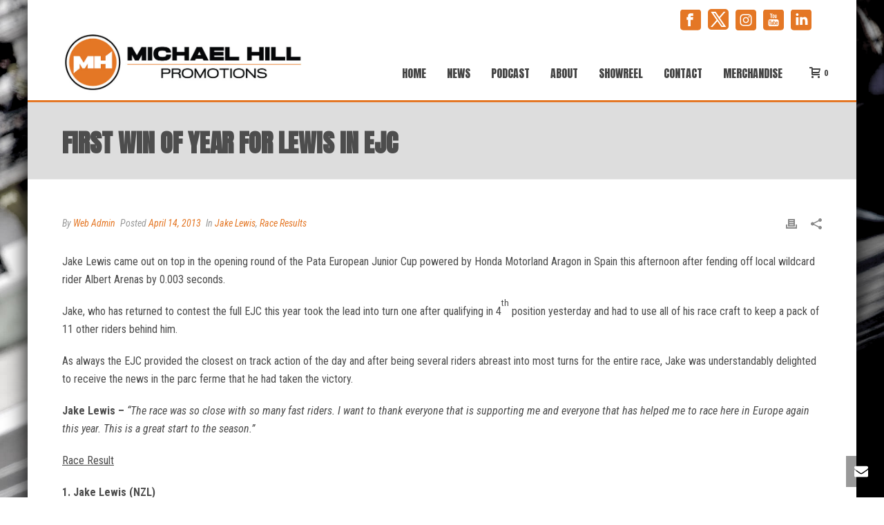

--- FILE ---
content_type: text/css
request_url: https://michaelhillpromotions.com/wp-content/uploads/mk_assets/theme-options-production-1764934301.css?ver=1764934292
body_size: 7336
content:
.woocommerce-page a.button.mk-wc-backword{ }.woocommerce-page a.button.mk-wc-backword:hover{ }.woocommerce-cart .woocommerce h2:not(.woocommerce-loop-product__title), .woocommerce-checkout .woocommerce h2.mk-wc-title {}.woocommerce-page form.checkout_coupon, .woocommerce-page table.woocommerce-checkout-review-order-table, .woocommerce-page .woocommerce-checkout #payment div.payment_box, .woocommerce-page form.woocommerce-form-login, .woocommerce-page .cart_totals .shop_table tr.shipping th, .woocommerce-page .cart_totals .shop_table tr.shipping td {}.woocommerce-page form.checkout_coupon, .woocommerce-page table.woocommerce-checkout-review-order-table, .woocommerce-page .woocommerce-checkout #payment div.payment_box, .woocommerce-page form.woocommerce-form-login, .woocommerce-page .cart_totals .shop_table tr.shipping, th .woocommerce-page .cart_totals .shop_table tr.shipping td {}.woocommerce .cart .coupon input.button, .woocommerce .cart .coupon button.button, .woocommerce-cart .woocommerce-cart-form input.button, .woocommerce-cart #mk-checkout-button#mk-checkout-button, .woocommerce-checkout .woocommerce-checkout #payment #place_order, .woocommerce-checkout .checkout_coupon input.button{ }.woocommerce .cart .coupon input.button, .woocommerce .cart .coupon button.button:hover, .woocommerce-cart .woocommerce-cart-form input.button:hover, .woocommerce-cart #mk-checkout-button#mk-checkout-button:hover,.woocommerce-checkout .woocommerce-checkout #payment #place_order:hover, .woocommerce-checkout .checkout_coupon input.button:hover{ }.woocommerce-cart .woocommerce-cart-form input.button:disabled { }.woocommerce-cart .woocommerce-cart-form input.button:disabled:hover { background-color:#bbbbbf !important}body.woocommerce-checkout .woocommerce .form-row label:not(.woocommerce-form__label-for-checkbox) {}body.woocommerce-checkout .woocommerce input:not([type="submit"]):not([type="button"]):not([type="radio"]):not([type="checkbox"]):not(.qty), body.woocommerce-checkout .woocommerce textarea, body.woocommerce-checkout .woocommerce .select2-selection, body.woocommerce-cart .woocommerce input:not([type="submit"]):not([type="button"]):not([type="radio"]):not([type="checkbox"]):not(.qty), body.woocommerce-cart .woocommerce textarea, body.woocommerce-cart .woocommerce .select2-selection, body.woocommerce-order-received .woocommerce input:not([type="submit"]):not([type="button"]):not([type="radio"]):not([type="checkbox"]):not(.qty), body.woocommerce-order-received .woocommerce textarea, body.woocommerce-order-received .woocommerce .select2-selection {background-color:;border-radius:px;border-width:px;border-color:;}body.woocommerce-checkout .woocommerce input:not([type="submit"]):not([type="button"]):not([type="radio"]):not([type="checkbox"]):not(.qty):focus, body.woocommerce-checkout .woocommerce textarea:focus, body.woocommerce-checkout .woocommerce .select2-selection:focus, body.woocommerce-cart .woocommerce input:not([type="submit"]):not([type="button"]):not([type="radio"]):not([type="checkbox"]):not(.qty):focus, body.woocommerce-cart .woocommerce textarea:focus, body.woocommerce-cart .woocommerce .select2-selection:focus, body.woocommerce-order-received .woocommerce input:not([type="submit"]):not([type="button"]):not([type="radio"]):not([type="checkbox"]):not(.qty):focus, body.woocommerce-order-received .woocommerce textarea:focus {color:#888888;background-color:#ffffff;border-color:#888888;}body.woocommerce-checkout .woocommerce input:not([type="submit"]):not([type="button"]):not([type="radio"]):not([type="checkbox"]):not(.qty):not(#coupon_code), body.woocommerce-checkout .woocommerce textarea, body.woocommerce-cart .woocommerce input:not([type="submit"]):not([type="button"]):not([type="radio"]):not([type="checkbox"]):not(.qty):not(#coupon_code), body.woocommerce-cart .woocommerce textarea, body.woocommerce-order-received .woocommerce input:not([type="submit"]):not([type="button"]):not([type="radio"]):not([type="checkbox"]):not(.qty):not(#coupon_code), body.woocommerce-order-received .woocommerce textarea {}.woocommerce-cart .woocommerce h4.mk-coupon-title {}.mk-checkout-steps-number .mk-checkout-step-active .mk-checkout-step-number {background-color:}.mk-checkout-steps-number .mk-checkout-step .mk-checkout-step-number {}.mk-checkout-steps-number .mk-checkout-step .mk-checkout-step-text {}.mk-checkout-steps {}.mk-checkout-step:not(.mk-checkout-step-active) .mk-checkout-step-number {background-color:#d8d8d8}.mk-checkout-step:not(.mk-checkout-step-active) .mk-checkout-step-number {color:#ffffff}.mk-checkout-step:not(.mk-checkout-step-active) .mk-checkout-step-text {color:#d8d8d8}.mk-checkout-steps-number .mk-checkout-step-svg-wrap {border-color:#d8d8d8}.mk-checkout-steps-number .mk-checkout-step-svg-wrap path {fill:#d8d8d8}.woocommerce .cart_item .product-image {block}.woocommerce .cart_item .mk-cart-product-image img, .woocommerce .cart_item .product-image img {border-radius:px;border-width:px;border-color:;}.woocommerce .cart_item .mk-cart-product-image img {}.mk-customizer ul.products li.product svg {display:inline-block;}.mk-customizer ul.products li.product .button-text {}.mk-customizer ul.products li.product a.button {background-color:#f97352;border-width:0px;border-color:#000;border-radius:3px;}.mk-customizer ul.products li.product a.button:hover {background-color:#ae5039;border-color:#000;color:#fff;}.mk-customizer ul.products li.product a.button:hover .button-text {color:#fff;}.mk-customizer ul.products li.product a.button:hover svg {}.mk-customizer ul.products li.product .mk-product-warp {}.mk-customizer ul.products li.product .woocommerce-loop-product__title {}.mk-customizer ul.products li.product .woocommerce-loop-product__title {}.mk-customizer ul.products li.product .mk-out-of-stock {border-width:px;}.mk-customizer ul.products li.product .price > .amount,.mk-customizer ul.products li.product .price del .amount,.mk-customizer ul.products li.product .price > .mk-price-variation-seprator,.mk-customizer ul.products li.product .price del .mk-price-variation-seprator {}.mk-customizer ul.products li.product .star-rating{}.mk-customizer ul.products li.product .star-rating::before {}.mk-customizer ul.products li.product .onsale {border-width:px;}.mk-customizer ul.products li.product .price ins .amount,.mk-customizer ul.products li.product .price ins .mk-price-variation-seprator {}.woocommerce-page ul.products {margin-left:-15px;margin-right:-15px;}.woocommerce-page ul.products li.product {margin-left:15px;margin-right:15px;margin-bottom:30px;}.woocommerce-page.columns-1 ul.products li.product {width:calc(100% - 30px);}.woocommerce-page.columns-2 ul.products li.product {width:calc(50% - 30px);}.woocommerce-page.columns-3 ul.products li.product {width:calc(33.333333333333% - 30px);}.woocommerce-page.columns-4 ul.products li.product {width:calc(25% - 30px);}.single-product div.product .product_meta>span.posted_in {}.single-product div.product .product_meta>span.posted_in a {}.single-product div.product .product_meta>span.posted_in {}.single-product div.product .product_meta>span.posted_in a {}.single-product .images .flex-viewport, .single-product .images > .woocommerce-product-gallery__wrapper {}.single-product div.product div.images.woocommerce-product-gallery {}@media handheld, only screen and (min-width:961px) { .single-product .flex-viewport .woocommerce-product-gallery__image {} }.single-product div.product .product_meta>span.posted_in {}.single-product div.product .product_meta>span.posted_in a {}.single-product .images .flex-viewport, .single-product .images > .woocommerce-product-gallery__wrapper {}.single-product div.product div.images.woocommerce-product-gallery {}@media handheld, only screen and (min-width:961px) { .single-product .flex-viewport .woocommerce-product-gallery__image {} }.single-product .product .mk-single-product-badges .mk-out-of-stock {border-width:px;}.single-product div.product .single_add_to_cart_button svg {display:inline-block;fill:;}.single-product div.product .single_add_to_cart_button {background-color:#f97352 !important;border-radius:3px;}.single-product div.product .single_add_to_cart_button:hover {background-color:#ae5039 !important;}.single-product div.product .single_add_to_cart_button:hover svg {fill:;}.single-product div.product .woocommerce-product-details__short-description {}.single-product div.product .woocommerce-product-details__short-description,.single-product div.product .woocommerce-product-details__short-description p {}.single-product div.product .product_title {}.single-product div.product .product_title {}.single-product .product .entry-summary .price > .amount,.single-product .product .entry-summary .price del .amount,.single-product .product .entry-summary .price > .mk-price-variation-seprator,.single-product .product .entry-summary .price del .mk-price-variation-seprator {}.single-product div.product form.cart div.quantity{}.single-product div.product form.cart div.quantity .mk-quantity-label,.single-product div.product form.cart div.quantity input.qty {}.single-product div.product form.cart div.quantity input.qty,.single-product div.product form.cart div.quantity .quantity-button {}.single-product div.product form.cart div.quantity input.qty {width:1px;}.single-product div.product form.cart div.quantity .quantity-button {width:28px;}.single-product div.product form.cart div.quantity .quantity-button.quantity-up {top:1px;height:calc( 50% - 1px );}.single-product div.product form.cart div.quantity .quantity-button.quantity-down {bottom:1px;height:calc( 50% - 1px );}.single-product .product div.woocommerce-product-rating .star-rating {}.single-product .product div.woocommerce-product-rating .star-rating span::before {}.single-product .product div.woocommerce-product-rating .star-rating::before {}.single-product .product div.woocommerce-product-rating .woocommerce-review-link {}.single-product .product div.woocommerce-product-rating {}.single-product .product .entry-summary .price ins .amount,.single-product .product .entry-summary .price ins .mk-price-variation-seprator {}.single-product div.product form.cart .variations td {}.single-product div.product form.cart .variations td label,.single-product div.product form.cart .variations td select {}.single-product div.product form.cart .variations td select {}.single-product div.product .mk-single-product-badges .onsale {border-width:px;}.single-product div.product .product_meta>span.sku_wrapper {}.single-product div.product .product_meta>span.sku_wrapper .sku {}.single-product .product .social-share .share-by a {background-color:rgba(200, 200, 200, 0);border-color:rgba(34, 34, 34, 0);border-width:0px;border-radius:0px;}.single-product .product .social-share .share-by:hover a {background-color:rgba(200, 200, 200, 0);border-color:rgba(34, 34, 34, 0);}.single-product .product .social-share .share-by svg {fill:rgba(34, 34, 34, 1);}.single-product .product .social-share .share-by:hover svg {fill:rgba(34, 34, 34, 1);}.single-product .product .social-share {}.single-product div.product .product_meta>span.tagged_as {}.single-product div.product .product_meta>span.tagged_as a {}#mk-sidebar .widget {border-style:solid;}#mk-sidebar .widget::after {content:"";display:block;width:100%;border-bottom-style:solid;border-bottom-width:0px;border-bottom-color:#d5d8de;}#mk-sidebar div.widgettitle {margin-bottom:0px;padding-bottom:15px;line-height:1.66em;} .mk-single-content p{ font-weight:400; } .mk-single-content h1 { } .mk-single-content h2 { } .mk-single-content h3 { } .mk-single-content h4 { } .mk-single-content h5 { } .mk-single-content h6 { } .mk-blog-single .blog-single-title, .mk-blog-hero .content-holder .the-title{ font-weight:600 !important; } #mk-footer .footer-wrapper{padding:20px 0} #mk-footer [class*='mk-col-'] { padding:0 2%; } #sub-footer { background-color:#000000; } .mk-footer-copyright { font-size:14px; letter-spacing:0px; } #mk-footer .widget { margin-bottom:30px; } #mk-footer, #mk-footer p { font-size:16px; color:#4c4c4c; font-weight:400; } #mk-footer .widgettitle { text-transform:uppercase; font-size:20px; color:#e47725; font-weight:500; } #mk-footer .widgettitle a { color:#e47725; } #mk-footer .widget:not(.widget_social_networks) a { color:#4c4c4c; } #mk-footer .widget:not(.widget_social_networks) a:hover { color:#e47725; } .mk-footer-copyright, #mk-footer-navigation li a { color:#ffffff; } .mk-fullscreen-nav{ background-color:#444444; } .mk-fullscreen-nav-logo { margin-bottom:125px; } .fullscreen-navigation-ul .menu-item a{ color:#ffffff; text-transform:uppercase; font-size:16px; letter-spacing:0; font-weight:bolder; padding:25px 0; } .fullscreen-navigation-ul .menu-item a:hover{ background-color:#ffffff; color:#444444; } body { font-size:16px; color:#4c4c4c; font-weight:400; line-height:1.66em; } p { font-size:16px; color:#4c4c4c; line-height:1.66em; } h1, h2, h3, h4, h5, h6 { line-height:1.3em; } a { color:#e47725; } a:hover { color:#ff6600; } .master-holder strong { color:#4c4c4c; } .master-holder h1 { font-size:36px; color:#4c4c4c; font-weight:700; text-transform:uppercase; } .master-holder h2 { font-size:30px; color:#4c4c4c; font-weight:600; text-transform:uppercase; } .master-holder h3 { font-size:24px; color:#4c4c4c; font-weight:600; text-transform:uppercase; } .master-holder h4 { font-size:18px; color:#4c4c4c; font-weight:500; text-transform:uppercase; } .master-holder h5 { font-size:16px; color:#4c4c4c; font-weight:500; text-transform:uppercase; } .master-holder h6 { font-size:14px; color:#4c4c4c; font-weight:500; text-transform:uppercase; } .mk-section-preloader { background-color:#ffffff !important; } @media handheld, only screen and (max-width:1140px) { .mk-header-bg { } .responsive-searchform .text-input { } .responsive-searchform span i { } .responsive-searchform i svg { } .responsive-searchform .text-input::-webkit-input-placeholder { } .responsive-searchform .text-input:-ms-input-placeholder { } .responsive-searchform .text-input:-moz-placeholder { } .mk-header-toolbar { } .mk-toolbar-navigation a, .mk-toolbar-navigation a:hover, .mk-language-nav > a, .mk-header-login .mk-login-link, .mk-subscribe-link, .mk-checkout-btn, .mk-header-tagline a, .header-toolbar-contact a, .mk-language-nav > a:hover, .mk-header-login .mk-login-link:hover, .mk-subscribe-link:hover, .mk-checkout-btn:hover, .mk-header-tagline a:hover { } .mk-header-tagline, .header-toolbar-contact, .mk-header-date { } .mk-header-toolbar .mk-header-social svg { } } .mk-header-toolbar { background-color:#ffffff; } .mk-toolbar-navigation a, .mk-toolbar-navigation a:hover, .mk-language-nav > a, .mk-header-login .mk-login-link, .mk-subscribe-link, .mk-checkout-btn, .mk-header-tagline a, .header-toolbar-contact a, .mk-language-nav > a:hover, .mk-header-login .mk-login-link:hover, .mk-subscribe-link:hover, .mk-checkout-btn:hover, .mk-header-tagline a:hover { color:#999999; } .mk-header-tagline, .header-toolbar-contact, .mk-header-date { color:#999999; } .mk-header-toolbar .mk-header-social svg { fill:#e47725; } .add-header-height, .header-style-1 .mk-header-inner .mk-header-search, .header-style-1 .menu-hover-style-1 .main-navigation-ul > li > a, .header-style-1 .menu-hover-style-2 .main-navigation-ul > li > a, .header-style-1 .menu-hover-style-4 .main-navigation-ul > li > a, .header-style-1 .menu-hover-style-5 .main-navigation-ul > li, .header-style-1 .menu-hover-style-3 .main-navigation-ul > li, .header-style-1 .menu-hover-style-5 .main-navigation-ul > li { height:110px; line-height:110px; } .header-style-1.a-sticky .menu-hover-style-1 .main-navigation-ul > li > a, .header-style-3.a-sticky .menu-hover-style-1 .main-navigation-ul > li > a, .header-style-1.a-sticky .menu-hover-style-5 .main-navigation-ul > li, .header-style-1.a-sticky .menu-hover-style-2 .main-navigation-ul > li > a, .header-style-3.a-sticky .menu-hover-style-2 .main-navigation-ul > li > a, .header-style-1.a-sticky .menu-hover-style-4 .main-navigation-ul > li > a, .header-style-3.a-sticky .menu-hover-style-4 .main-navigation-ul > li > a, .header-style-1.a-sticky .menu-hover-style-3 .main-navigation-ul > li, .header-style-2.a-sticky .menu-hover-style-2 .main-navigation-ul > li, .header-style-2.a-sticky .menu-hover-style-3 .main-navigation-ul > li, .header-style-2.a-sticky .menu-hover-style-5 .main-navigation-ul > li, .header-style-2.a-sticky .menu-hover-style-1 .main-navigation-ul > li > a, .header-style-2.a-sticky .menu-hover-style-4 .main-navigation-ul > li > a, .header-style-2.a-sticky .mk-search-trigger, .header-style-2.a-sticky .mk-shoping-cart-link, .header-style-3.a-sticky .mk-header-holder .mk-header-search, .a-sticky:not(.header-style-4) .add-header-height { height:60px !important; line-height:60px !important; } .mk-header-bg { -webkit-opacity:1; -moz-opacity:1; -o-opacity:1; opacity:1; } .a-sticky .mk-header-bg { -webkit-opacity:1; -moz-opacity:1; -o-opacity:1; opacity:1; } .header-style-4 .header-logo { margin:10px 0; } .header-style-2 .mk-header-inner { line-height:110px; } .mk-header-nav-container { } .mk-header-start-tour { font-size:14px; color:#333333; } .mk-header-start-tour:hover { color:#333333; } .mk-search-trigger, .mk-header .mk-header-cart-count { color:#444444; } .mk-toolbar-resposnive-icon svg, .mk-header .mk-shoping-cart-link svg{ fill:#444444; } .mk-css-icon-close div, .mk-css-icon-menu div { background-color:#444444; } .mk-header-searchform .text-input { color:#c7c7c7; } .mk-header-searchform span i { color:#c7c7c7; } .mk-header-searchform .text-input::-webkit-input-placeholder { color:#c7c7c7; } .mk-header-searchform .text-input:-ms-input-placeholder { color:#c7c7c7; } .mk-header-searchform .text-input:-moz-placeholder { color:#c7c7c7; } .mk-header-social.header-section a.small { margin-top:38px; } .mk-header-social.header-section a.medium { margin-top:30px; } .mk-header-social.header-section a.large { margin-top:22px; } .a-sticky .mk-header-social.header-section a.small, .a-sticky .mk-header-social.header-section a.medium, .a-sticky .mk-header-social.header-section a.large { margin-top:13px; line-height:16px !important; height:16px !important; width:16px !important; padding:8px !important; } .a-sticky .mk-header-social.header-section a.small svg, .a-sticky .mk-header-social.header-section a.medium svg, .a-sticky .mk-header-social.header-section a.large svg { line-height:16px !important; height:16px !important; } .header-section.mk-header-social svg { fill:#999999; } .header-section.mk-header-social a:hover svg { fill:#cccccc; } .header-style-4 { text-align :left } .mk-header-inner, .a-sticky .mk-header-inner, .header-style-2.a-sticky .mk-classic-nav-bg { border-bottom:3px solid #e47725; } .header-style-4.header-align-left .mk-header-inner, .header-style-4.header-align-center .mk-header-inner { border-bottom:none; border-right:3px solid #e47725; } .header-style-4.header-align-right .mk-header-inner { border-bottom:none; border-left:3px solid #e47725; } .header-style-2 .mk-header-nav-container { border-top:3px solid #e47725; } .mk-vm-menuwrapper li > a { padding-right:45px; } .header-style-4 .mk-header-right { text-align:left !important; } @media handheld, only screen and (max-width:1740px) and (min-width:1140px){ .dashboard-opened .header-style-3.sticky-style-fixed .mk-dashboard-trigger { transform:translateX(-300px) translateZ(0); transition:all 300ms ease-in-out !important; } } .compose-mode #mk-theme-container.trans-header .theme-content > .vc_element:nth-child(2) .vc_controls-out-tl { padding-top:110px; } .header-logo a .mk-desktop-logo.dark-logo { max-width:350px; } .header-logo a .mk-desktop-logo.dark-logo.mk-svg { width:350px; } .header-logo a .mk-desktop-logo.light-logo { max-width:350px; } .header-logo a .mk-desktop-logo.light-logo.mk-svg { width:350px; } .header-logo a .mk-sticky-logo { max-width:350px; } .header-logo a .mk-sticky-logo.mk-svg { width:350px; } .mk-grid { max-width:1140px; } .mk-header-nav-container, .mk-classic-menu-wrapper { width:1140px; } .theme-page-wrapper #mk-sidebar.mk-builtin { width:27%; } .theme-page-wrapper.right-layout .theme-content, .theme-page-wrapper.left-layout .theme-content { width:73%; } .mk-boxed-enabled #mk-boxed-layout, .mk-boxed-enabled #mk-boxed-layout .header-style-1 .mk-header-holder, .mk-boxed-enabled #mk-boxed-layout .header-style-3 .mk-header-holder { max-width:1200px; } .mk-boxed-enabled #mk-boxed-layout .header-style-2.a-sticky .mk-header-nav-container { width:1200px !important; left:auto !important; } .main-navigation-ul > li.menu-item > a.menu-item-link { color:#444444; font-size:16px; font-weight:500; padding-right:15px !important; padding-left:15px !important; text-transform:uppercase; letter-spacing:0px; } .mk-vm-menuwrapper ul li a { color:#444444; font-size:16px; font-weight:500; text-transform:uppercase; } .mk-vm-menuwrapper li > a:after, .mk-vm-menuwrapper li.mk-vm-back:after { color:#444444; } .mk-vm-menuwrapper .mk-svg-icon{ fill:#444444; } .main-navigation-ul > li.no-mega-menu ul.sub-menu li.menu-item a.menu-item-link { width:230px; } .menu-hover-style-1 .main-navigation-ul > li.menu-item > a.menu-item-link:hover, .menu-hover-style-1 .main-navigation-ul > li.menu-item:hover > a.menu-item-link, .menu-hover-style-1 .main-navigation-ul > li.current-menu-item > a.menu-item-link, .menu-hover-style-1 .main-navigation-ul > li.current-menu-ancestor > a.menu-item-link, .menu-hover-style-2 .main-navigation-ul > li.menu-item > a.menu-item-link:hover, .menu-hover-style-2 .main-navigation-ul > li.menu-item:hover > a.menu-item-link, .menu-hover-style-2 .main-navigation-ul > li.current-menu-item > a.menu-item-link, .menu-hover-style-2 .main-navigation-ul > li.current-menu-ancestor > a.menu-item-link, .menu-hover-style-1.mk-vm-menuwrapper li.menu-item > a:hover, .menu-hover-style-1.mk-vm-menuwrapper li.menu-item:hover > a, .menu-hover-style-1.mk-vm-menuwrapper li.current-menu-item > a, .menu-hover-style-1.mk-vm-menuwrapper li.current-menu-ancestor > a, .menu-hover-style-2.mk-vm-menuwrapper li.menu-item > a:hover, .menu-hover-style-2.mk-vm-menuwrapper li.menu-item:hover > a, .menu-hover-style-2.mk-vm-menuwrapper li.current-menu-item > a, .menu-hover-style-2.mk-vm-menuwrapper li.current-menu-ancestor > a { color:#e47725 !important; } .menu-hover-style-3 .main-navigation-ul > li.menu-item > a.menu-item-link:hover, .menu-hover-style-3 .main-navigation-ul > li.menu-item:hover > a.menu-item-link, .menu-hover-style-3.mk-vm-menuwrapper li > a:hover, .menu-hover-style-3.mk-vm-menuwrapper li:hover > a, .menu-hover-style-3 .main-navigation-ul > li.menu-item:hover > a.menu-item-link { border:2px solid #e47725; } .menu-hover-style-3 .main-navigation-ul > li.current-menu-item > a.menu-item-link, .menu-hover-style-3 .main-navigation-ul > li.current-menu-ancestor > a.menu-item-link, .menu-hover-style-3.mk-vm-menuwrapper li.current-menu-item > a, .menu-hover-style-3.mk-vm-menuwrapper li.current-menu-ancestor > a{ border:2px solid #e47725; background-color:#e47725; color:#ffffff; } .menu-hover-style-3.mk-vm-menuwrapper li.current-menu-ancestor > a:after { color:#ffffff; } .menu-hover-style-4 .main-navigation-ul li.menu-item > a.menu-item-link:hover, .menu-hover-style-4 .main-navigation-ul li.menu-item:hover > a.menu-item-link, .menu-hover-style-4 .main-navigation-ul li.current-menu-item > a.menu-item-link, .menu-hover-style-4 .main-navigation-ul li.current-menu-ancestor > a.menu-item-link, .menu-hover-style-4.mk-vm-menuwrapper li a:hover, .menu-hover-style-4.mk-vm-menuwrapper li:hover > a, .menu-hover-style-4.mk-vm-menuwrapper li.current-menu-item > a, .menu-hover-style-4.mk-vm-menuwrapper li.current-menu-ancestor > a, .menu-hover-style-5 .main-navigation-ul > li.menu-item > a.menu-item-link:after { background-color:#e47725; color:#ffffff; } .menu-hover-style-4.mk-vm-menuwrapper li.current-menu-ancestor > a:after, .menu-hover-style-4.mk-vm-menuwrapper li.current-menu-item > a:after, .menu-hover-style-4.mk-vm-menuwrapper li:hover > a:after, .menu-hover-style-4.mk-vm-menuwrapper li a:hover::after { color:#ffffff; } .menu-hover-style-1 .main-navigation-ul > li.dropdownOpen > a.menu-item-link, .menu-hover-style-1 .main-navigation-ul > li.active > a.menu-item-link, .menu-hover-style-1 .main-navigation-ul > li.open > a.menu-item-link, .menu-hover-style-1 .main-navigation-ul > li.menu-item > a:hover, .menu-hover-style-1 .main-navigation-ul > li.current-menu-item > a.menu-item-link, .menu-hover-style-1 .main-navigation-ul > li.current-menu-ancestor > a.menu-item-link { border-top-color:#e47725; } .menu-hover-style-1.mk-vm-menuwrapper li > a:hover, .menu-hover-style-1.mk-vm-menuwrapper li.current-menu-item > a, .menu-hover-style-1.mk-vm-menuwrapper li.current-menu-ancestor > a { border-left-color:#e47725; } .header-style-1 .menu-hover-style-3 .main-navigation-ul > li > a.menu-item-link { line-height:55px; } .header-style-1.a-sticky .menu-hover-style-3 .main-navigation-ul > li > a.menu-item-link { line-height:40px; } .header-style-1 .menu-hover-style-5 .main-navigation-ul > li > a.menu-item-link { line-height:20px; vertical-align:middle; } .mk-main-navigation li.no-mega-menu ul.sub-menu, .mk-main-navigation li.has-mega-menu > ul.sub-menu, .mk-shopping-cart-box { background-color:#333333; } .mk-main-navigation ul.sub-menu a.menu-item-link, .mk-main-navigation ul .megamenu-title, .megamenu-widgets-container a, .mk-shopping-cart-box .product_list_widget li a, .mk-shopping-cart-box .product_list_widget li.empty, .mk-shopping-cart-box .product_list_widget li span, .mk-shopping-cart-box .widget_shopping_cart .total, .mk-shopping-cart-box .woocommerce-mini-cart__empty-message { color:#ffffff; } .mk-main-navigation ul.sub-menu .menu-sub-level-arrow svg { fill:#ffffff; } .mk-main-navigation ul.sub-menu li:hover .menu-sub-level-arrow svg { fill:#ffffff; } .mk-shopping-cart-box .button { border-color:#ffffff; color:#ffffff; } .mk-main-navigation ul .megamenu-title { color:#ffffff; } .mk-main-navigation ul .megamenu-title:after { background-color:#ffffff; } .megamenu-widgets-container { color:#ffffff; } .megamenu-widgets-container .widgettitle { text-transform:uppercase; font-size:20px; font-weight:500; } .mk-main-navigation ul.sub-menu li.menu-item ul.sub-menu li.menu-item a.menu-item-link svg { color:#e0e0e0; } .mk-main-navigation ul.sub-menu a.menu-item-link:hover, .main-navigation-ul ul.sub-menu li.current-menu-item > a.menu-item-link, .main-navigation-ul ul.sub-menu li.current-menu-parent > a.menu-item-link { color:#ffffff !important; } .megamenu-widgets-container a:hover { color:#ffffff; } .main-navigation-ul ul.sub-menu li.menu-item a.menu-item-link:hover, .main-navigation-ul ul.sub-menu li.menu-item:hover > a.menu-item-link, .main-navigation-ul ul.sub-menu li.menu-item a.menu-item-link:hover, .main-navigation-ul ul.sub-menu li.menu-item:hover > a.menu-item-link, .main-navigation-ul ul.sub-menu li.current-menu-item > a.menu-item-link, .main-navigation-ul ul.sub-menu li.current-menu-parent > a.menu-item-link { background-color:#e47725 !important; } .mk-search-trigger:hover, .mk-header-start-tour:hover { color:#e47725; } .mk-search-trigger:hover .mk-svg-icon, .mk-header-start-tour:hover .mk-svg-icon { fill:#e47725; } .main-navigation-ul li.menu-item ul.sub-menu li.menu-item a.menu-item-link { font-size:14px; font-weight:200; text-transform:uppercase; letter-spacing:0px; } .has-mega-menu .megamenu-title { letter-spacing:0px; } .mk-responsive-wrap { background-color:#ffffff; } .main-navigation-ul > li.no-mega-menu > ul.sub-menu:after, .main-navigation-ul > li.has-mega-menu > ul.sub-menu:after { background-color:#e47725; } .mk-shopping-cart-box { border-top:2px solid #e47725; } @media handheld, only screen and (max-width:1140px){ .mk-grid, .mk-header-nav-container, .mk-classic-menu-wrapper { width:auto; } .mk-padding-wrapper { padding:0 20px; } .header-grid.mk-grid .header-logo.left-logo { left:15px !important; } .header-grid.mk-grid .header-logo.right-logo, .mk-header-right { right:15px !important; } .mk-photo-album { margin-left:0 !important; margin-right:0 !important; width:100% !important; } .mk-edge-slider .mk-grid { padding:0 20px; } } @media handheld, only screen and (max-width:960px){ .theme-page-wrapper .theme-content { width:100% !important; float:none !important; } .theme-page-wrapper:not(.full-width-layout) { padding-right:15px !important; padding-left:15px !important; } .theme-page-wrapper:not(.full-width-layout) .theme-content:not(.no-padding) { padding:25px 0 !important; } .theme-page-wrapper #mk-sidebar { width:100% !important; float:none !important; padding:0 !important; } .theme-page-wrapper #mk-sidebar .sidebar-wrapper { padding:20px 0 !important; } } @media handheld, only screen and (max-width:1140px){ .logo-is-responsive .mk-desktop-logo, .logo-is-responsive .mk-sticky-logo { display:none !important; } .logo-is-responsive .mk-resposnive-logo { display:block !important; } .add-header-height, .header-style-1 .mk-header-inner, .header-style-3 .mk-header-inner, .header-style-3 .header-logo, .header-style-1 .header-logo, .header-style-1 .shopping-cart-header, .header-style-3 .shopping-cart-header{ height:90px!important; line-height:90px; } .mk-header:not(.header-style-4) .mk-header-holder { position:relative !important; top:0 !important; } .mk-header-padding-wrapper { display:none !important; } .mk-header-nav-container { width:auto !important; display:none !important; } .header-style-1 .mk-header-right, .header-style-2 .mk-header-right, .header-style-3 .mk-header-right { right:55px !important; } .header-style-1 .mk-header-inner .mk-header-search, .header-style-2 .mk-header-inner .mk-header-search, .header-style-3 .mk-header-inner .mk-header-search { display:none !important; } .mk-fullscreen-search-overlay { display:none; } .mk-header-search { padding-bottom:10px !important; } .mk-header-searchform span .text-input { width:100% !important; } .header-style-2 .header-logo .center-logo { text-align:right !important; } .header-style-2 .header-logo .center-logo a { margin:0 !important; } .header-logo, .header-style-4 .header-logo { height:90px !important; } .header-style-4 .shopping-cart-header { display:none; } .mk-header-inner { padding-top:0 !important; } .header-style-1 .header-logo, .header-style-2 .header-logo, .header-style-4 .header-logo { position:relative !important; right:auto !important; left:auto !important; } .shopping-cart-header { margin:0 20px 0 0 !important; } .mk-responsive-nav li ul li .megamenu-title:hover, .mk-responsive-nav li ul li .megamenu-title, .mk-responsive-nav li a, .mk-responsive-nav li ul li a:hover, .mk-responsive-nav .mk-nav-arrow { color:#444444 !important; } .mk-mega-icon { display:none !important; } .mk-header-bg { zoom:1 !important; filter:alpha(opacity=100) !important; opacity:1 !important; } .header-style-1 .mk-nav-responsive-link, .header-style-2 .mk-nav-responsive-link, .logo-in-middle .header-logo { display:block !important; } .mk-header-nav-container { height:100%; z-index:200; } .mk-main-navigation { position:relative; z-index:2; } .header-style-4 .mk-header-inner { width:auto !important; position:relative !important; overflow:visible; padding-bottom:0; } .admin-bar .header-style-4 .mk-header-inner { top:0 !important; } .header-style-4 .mk-header-right { display:none; } .header-style-4 .mk-nav-responsive-link { display:block !important; } .header-style-4 .mk-vm-menuwrapper, .header-style-4 .mk-header-search { display:none; } .header-style-4 .header-logo { width:auto !important; display:inline-block !important; text-align:left !important; margin:0 !important; } .vertical-header-enabled .header-style-4 .header-logo img { max-width:100% !important; left:20px!important; top:50%!important; -webkit-transform:translate(0, -50%)!important; -moz-transform:translate(0, -50%)!important; -ms-transform:translate(0, -50%)!important; -o-transform:translate(0, -50%)!important; transform:translate(0, -50%)!important; position:relative !important; } .header-style-1 .mk-dashboard-trigger, .header-style-2 .mk-dashboard-trigger { display:none; } .header-style-4 .mk-header-bg { height:100% !important; } } @media handheld, only screen and (min-width:1141px) { .trans-header .sticky-style-slide .mk-header-holder { position:absolute; } .trans-header .bg-true:not(.a-sticky) .mk-header-bg { opacity:0; } .trans-header .bg-true.mk-header:not(.a-sticky) .mk-header-inner { border:0; } .trans-header .bg-true.light-skin:not(.a-sticky) .mk-desktop-logo.light-logo { display:block !important; } .trans-header .bg-true.light-skin:not(.a-sticky) .mk-desktop-logo.dark-logo { display:none !important; } .trans-header .bg-true.light-skin:not(.a-sticky) .main-navigation-ul > li.menu-item > a.menu-item-link, .trans-header .bg-true.light-skin:not(.a-sticky) .mk-search-trigger, .trans-header .bg-true.light-skin:not(.a-sticky) .mk-header-cart-count, .trans-header .bg-true.light-skin:not(.a-sticky) .mk-header-start-tour, .trans-header .bg-true.light-skin:not(.a-sticky) .menu-hover-style-1 .main-navigation-ul > li.menu-item > a.menu-item-link:hover, .trans-header .bg-true.light-skin:not(.a-sticky) .menu-hover-style-1 .main-navigation-ul > li.menu-item:hover > a.menu-item-link, .trans-header .bg-true.light-skin:not(.a-sticky) .menu-hover-style-1 .main-navigation-ul > li.current-menu-item > a.menu-item-link, .trans-header .bg-true.light-skin:not(.a-sticky) .menu-hover-style-1 .main-navigation-ul > li.current-menu-ancestor > a.menu-item-link, .trans-header .bg-true.light-skin:not(.a-sticky) .menu-hover-style-2 .main-navigation-ul > li.menu-item > a.menu-item-link:hover, .trans-header .bg-true.light-skin:not(.a-sticky) .menu-hover-style-2 .main-navigation-ul > li.menu-item:hover > a.menu-item-link, .trans-header .bg-true.light-skin:not(.a-sticky) .menu-hover-style-2 .main-navigation-ul > li.current-menu-item > a.menu-item-link, .trans-header .bg-true.light-skin:not(.a-sticky) .mk-vm-menuwrapper li a, .trans-header .bg-true.light-skin:not(.a-sticky) .mk-vm-menuwrapper li > a:after, .trans-header .bg-true.light-skin:not(.a-sticky) .mk-vm-menuwrapper li.mk-vm-back:after { color:#fff !important; } .trans-header .bg-true.light-skin:not(.a-sticky) .mk-header-social.header-section a svg, .trans-header .bg-true.light-skin:not(.a-sticky) .main-navigation-ul li.menu-item a.menu-item-link .mk-svg-icon, .trans-header .bg-true.light-skin:not(.a-sticky) .mk-search-trigger .mk-svg-icon, .trans-header .bg-true.light-skin:not(.a-sticky) .mk-shoping-cart-link .mk-svg-icon { fill:#fff !important; } .trans-header .bg-true.light-skin:not(.a-sticky) .mk-css-icon-menu div { background-color:#fff !important; } .trans-header .bg-true.light-skin:not(.a-sticky) .menu-hover-style-1 .main-navigation-ul > li.dropdownOpen > a.menu-item-link, .trans-header .bg-true.light-skin:not(.a-sticky) .menu-hover-style-1 .main-navigation-ul > li.active > a.menu-item-link, .trans-header .bg-true.light-skin:not(.a-sticky) .menu-hover-style-1 .main-navigation-ul > li.open > a.menu-item-link, .trans-header .bg-true.light-skin:not(.a-sticky) .menu-hover-style-1 .main-navigation-ul > li.menu-item > a:hover, .trans-header .bg-true.light-skin:not(.a-sticky) .menu-hover-style-1 .main-navigation-ul > li.current-menu-item > a.menu-item-link, .trans-header .bg-true.light-skin:not(.a-sticky) .menu-hover-style-1 .main-navigation-ul > li.current-menu-ancestor > a.menu-item-link { border-top-color:#fff; } .trans-header .bg-true.light-skin:not(.a-sticky) .menu-hover-style-3 .main-navigation-ul > li.current-menu-item > a.menu-item-link, .trans-header .bg-true.light-skin:not(.a-sticky) .menu-hover-style-3 .main-navigation-ul > li.current-menu-ancestor > a.menu-item-link, .trans-header .bg-true.light-skin:not(.a-sticky) .menu-hover-style-3.mk-vm-menuwrapper li.current-menu-item > a, .trans-header .bg-true.light-skin:not(.a-sticky) .menu-hover-style-3.mk-vm-menuwrapper li.current-menu-ancestor > a { border:2px solid #fff; background-color:#fff; color:#222 !important; } .trans-header .bg-true.light-skin:not(.a-sticky) .menu-hover-style-3 .main-navigation-ul > li.menu-item > a.menu-item-link:hover, .trans-header .bg-true.light-skin:not(.a-sticky) .menu-hover-style-3 .main-navigation-ul > li.menu-item:hover > a.menu-item-link, .trans-header .bg-true.light-skin:not(.a-sticky) .menu-hover-style-3.mk-vm-menuwrapper li > a:hover, .trans-header .bg-true.light-skin:not(.a-sticky) .menu-hover-style-3.mk-vm-menuwrapper li:hover > a { border:2px solid #fff; } .trans-header .bg-true.light-skin:not(.a-sticky) .menu-hover-style-4 .main-navigation-ul li.menu-item > a.menu-item-link:hover, .trans-header .bg-true.light-skin:not(.a-sticky) .menu-hover-style-4 .main-navigation-ul li.menu-item:hover > a.menu-item-link, .trans-header .bg-true.light-skin:not(.a-sticky) .menu-hover-style-4 .main-navigation-ul li.current-menu-item > a.menu-item-link, .trans-header .bg-true.light-skin:not(.a-sticky) .menu-hover-style-5 .main-navigation-ul > li.menu-item > a.menu-item-link:after { background-color:#fff; color:#222 !important; } .trans-header .bg-true.dark-skin:not(.a-sticky) .mk-desktop-logo.dark-logo { display:block !important; } .trans-header .bg-true.dark-skin:not(.a-sticky) .mk-desktop-logo.light-logo { display:none !important; } .trans-header .bg-true.dark-skin:not(.a-sticky) .main-navigation-ul > li.menu-item > a.menu-item-link, .trans-header .bg-true.dark-skin:not(.a-sticky) .mk-search-trigger, .trans-header .bg-true.dark-skin:not(.a-sticky) .mk-header-cart-count, .trans-header .bg-true.dark-skin:not(.a-sticky) .mk-header-start-tour, .trans-header .bg-true.dark-skin:not(.a-sticky) .menu-hover-style-1 .main-navigation-ul li.menu-item > a.menu-item-link:hover, .trans-header .bg-true.dark-skin:not(.a-sticky) .menu-hover-style-1 .main-navigation-ul li.menu-item:hover > a.menu-item-link, .trans-header .bg-true.dark-skin:not(.a-sticky) .menu-hover-style-1 .main-navigation-ul li.current-menu-item > a.menu-item-link, .trans-header .bg-true.dark-skin:not(.a-sticky) .menu-hover-style-1 .main-navigation-ul li.current-menu-ancestor > a.menu-item-link, .trans-header .bg-true.dark-skin:not(.a-sticky) .menu-hover-style-2 .main-navigation-ul li.menu-item > a.menu-item-link:hover, .trans-header .bg-true.dark-skin:not(.a-sticky) .menu-hover-style-2 .main-navigation-ul li.menu-item:hover > a.menu-item-link, .trans-header .bg-true.dark-skin:not(.a-sticky) .menu-hover-style-2 .main-navigation-ul li.current-menu-item > a.menu-item-link, .trans-header .bg-true.dark-skin:not(.a-sticky) .menu-hover-style-2 .main-navigation-ul li.current-menu-ancestor > a.menu-item-link, .trans-header .bg-true.dark-skin:not(.a-sticky) .mk-vm-menuwrapper li a, .trans-header .bg-true.dark-skin:not(.a-sticky) .mk-vm-menuwrapper li > a:after, .trans-header .bg-true.dark-skin:not(.a-sticky) .mk-vm-menuwrapper li.mk-vm-back:after { color:#222 !important; } .trans-header .bg-true.dark-skin:not(.a-sticky) .mk-header-social.header-section a svg, .trans-header .bg-true.dark-skin:not(.a-sticky) .main-navigation-ul li.menu-item a.menu-item-link .mk-svg-icon, .trans-header .bg-true.dark-skin:not(.a-sticky) .mk-search-trigger .mk-svg-icon, .trans-header .bg-true.dark-skin:not(.a-sticky) .mk-shoping-cart-link .mk-svg-icon { fill:#222 !important; } .trans-header .bg-true.dark-skin:not(.a-sticky) .menu-hover-style-1 .main-navigation-ul > li.dropdownOpen > a.menu-item-link, .trans-header .bg-true.dark-skin:not(.a-sticky) .menu-hover-style-1 .main-navigation-ul > li.active > a.menu-item-link, .trans-header .bg-true.dark-skin:not(.a-sticky) .menu-hover-style-1 .main-navigation-ul > li.open > a.menu-item-link, .trans-header .bg-true.dark-skin:not(.a-sticky) .menu-hover-style-1 .main-navigation-ul > li.menu-item > a:hover, .trans-header .bg-true.dark-skin:not(.a-sticky) .menu-hover-style-1 .main-navigation-ul > li.current-menu-item > a.menu-item-link, .trans-header .bg-true.dark-skin:not(.a-sticky) .menu-hover-style-1 .main-navigation-ul > li.current-menu-ancestor > a.menu-item-link { border-top-color:#222; } .trans-header .bg-true.dark-skin:not(.a-sticky) .mk-css-icon-menu div { background-color:#222 !important; } .trans-header .bg-true.dark-skin:not(.a-sticky) .menu-hover-style-3 .main-navigation-ul > li.current-menu-item > a.menu-item-link, .trans-header .bg-true.dark-skin:not(.a-sticky) .menu-hover-style-3 .main-navigation-ul > li.current-menu-ancestor > a.menu-item-link, .trans-header .bg-true.dark-skin:not(.a-sticky) .menu-hover-style-3.mk-vm-menuwrapper li.current-menu-item > a, .trans-header .bg-true.dark-skin:not(.a-sticky) .menu-hover-style-3.mk-vm-menuwrapper li.current-menu-ancestor > a { border:2px solid #222; background-color:#222; color:#fff !important; } .trans-header .bg-true.dark-skin:not(.a-sticky) .menu-hover-style-3 .main-navigation-ul > li.menu-item > a.menu-item-link:hover, .trans-header .bg-true.dark-skin:not(.a-sticky) .menu-hover-style-3 .main-navigation-ul > li.menu-item:hover > a.menu-item-link, .trans-header .bg-true.dark-skin:not(.a-sticky) .menu-hover-style-3.mk-vm-menuwrapper li > a:hover, .trans-header .bg-true.dark-skin:not(.a-sticky) .menu-hover-style-3.mk-vm-menuwrapper li:hover > a { border:2px solid #222; } .trans-header .bg-true.dark-skin:not(.a-sticky) .menu-hover-style-4 .main-navigation-ul li.menu-item > a.menu-item-link:hover, .trans-header .bg-true.dark-skin:not(.a-sticky) .menu-hover-style-4 .main-navigation-ul li.menu-item:hover > a.menu-item-link, .trans-header .bg-true.dark-skin:not(.a-sticky) .menu-hover-style-4 .main-navigation-ul li.current-menu-item > a.menu-item-link, .trans-header .bg-true.dark-skin:not(.a-sticky) .menu-hover-style-4 .main-navigation-ul li.current-menu-ancestor > a.menu-item-link, .trans-header .bg-true.dark-skin:not(.a-sticky) .menu-hover-style-5 .main-navigation-ul > li.menu-item a.menu-item-link:after { background-color:#222; color:#fff !important; } .vertical-header-left .trans-header #theme-page > .mk-main-wrapper-holder, .vertical-header-left .trans-header .theme-content > .wpb_row.mk-fullwidth-true, .vertical-header-left .trans-header .theme-content > .mk-page-section-wrapper > .mk-page-section:not(.half_boxed):not(.half_fluid), .vertical-header-left .trans-header #mk-footer { padding-left:270px; } .vertical-header-left #mk-theme-container:not(.trans-header) { padding-left:270px; } .vertical-header-left:not(.mk-boxed-enabled) #mk-theme-container:not(.trans-header) .theme-page-wrapper:not(.full-width-layout) .theme-content > .wpb_row.mk-fullwidth-true, .vertical-header-left:not(.mk-boxed-enabled) #mk-theme-container:not(.trans-header) .theme-page-wrapper:not(.full-width-layout) .theme-content > .mk-page-section-wrapper > .mk-page-section:not(.half_boxed):not(.half_fluid) { padding-left:270px; } .vertical-header-left:not(.mk-boxed-enabled) #mk-theme-container.trans-header .header-style-4.a-sticky ~ .master-holder .theme-page-wrapper:not(.full-width-layout) .theme-content > .mk-page-section-wrapper > div[class*='half_'], .vertical-header-left:not(.mk-boxed-enabled) #mk-theme-container:not(.trans-header) .theme-page-wrapper:not(.full-width-layout) .theme-content > .mk-page-section-wrapper > div[class*='half_'] { margin-left:270px; } .vertical-header-left #mk-theme-container.trans-header .full-width-layout .theme-content > .mk-fullwidth-true, .vertical-header-left #mk-theme-container.trans-header .full-width-layout .theme-content > .mk-page-section-wrapper { margin-left:-285px; } .vertical-header-left #mk-theme-container.trans-header .full-width-layout .theme-content > .mk-page-section-wrapper > div[class*='half_'] { margin-left:270px; } .vertical-header-right .trans-header #theme-page > .mk-main-wrapper-holder, .vertical-header-right .trans-header .theme-content > .wpb_row.mk-fullwidth-true, .vertical-header-right .trans-header .theme-content > .mk-page-section-wrapper > .mk-page-section:not(.half_boxed):not(.half_fluid), .vertical-header-right .trans-header #mk-footer { padding-right:270px; } .vertical-header-right #mk-theme-container:not(.trans-header) { padding-right:270px; } .vertical-header-right:not(.mk-boxed-enabled) #mk-theme-container:not(.trans-header) .theme-page-wrapper:not(.full-width-layout) .theme-content > .wpb_row.mk-fullwidth-true, .vertical-header-right:not(.mk-boxed-enabled) #mk-theme-container:not(.trans-header) .theme-page-wrapper:not(.full-width-layout) .theme-content > .mk-page-section-wrapper > .mk-page-section:not(.half_boxed):not(.half_fluid) { padding-right:270px !important; } .vertical-header-right:not(.mk-boxed-enabled) #mk-theme-container.trans-header .header-style-4.a-sticky ~ .master-holder .theme-page-wrapper:not(.full-width-layout) .theme-content > .mk-page-section-wrapper > div[class*='half_'], .vertical-header-right:not(.mk-boxed-enabled) #mk-theme-container:not(.trans-header) .theme-page-wrapper:not(.full-width-layout) .theme-content > .mk-page-section-wrapper > div[class*='half_'] { margin-right:270px; } .vertical-header-right #mk-theme-container.trans-header .full-width-layout .theme-content > .mk-fullwidth-true, .vertical-header-right #mk-theme-container.trans-header .full-width-layout .theme-content > .mk-page-section-wrapper { margin-right:-285px; } .vertical-header-right #mk-theme-container.trans-header .full-width-layout .theme-content > .mk-page-section-wrapper > div[class*='half_'] { margin-right:270px; } } @media handheld, only screen and (max-width:1140px) { .mk-go-top, .mk-quick-contact-wrapper { right:22px; bottom:87px; } .mk-go-top.is-active { right:22px; bottom:145px; } .mk-quick-contact-wrapper.is-active { right:22px; } } .mk-side-dashboard { background-color:#444444; } .mk-side-dashboard, .mk-side-dashboard p { font-size:12px; color:#eeeeee; font-weight:400; } .mk-side-dashboard .widgettitle { text-transform:uppercase; font-size:14px; color:#ffffff; font-weight:bolder; } .mk-side-dashboard .widgettitle a { color:#ffffff; } .mk-side-dashboard .widget a { color:#fafafa; } .sidedash-navigation-ul li a { font-size:13px; font-weight:600; text-transform:uppercase } .sidedash-navigation-ul .sub-menu li a { font-size:12px; font-weight:400; text-transform:uppercase } .sidedash-navigation-ul li a, .sidedash-navigation-ul li .mk-nav-arrow { color:#ffffff; } .sidedash-navigation-ul li a:hover { color:#ffffff; background-color:; } .mk-side-dashboard .widget:not(.widget_social_networks) a:hover { color:#e47725; } #mk-sidebar, #mk-sidebar p { font-size:16px; color:#999999; font-weight:400; } #mk-sidebar .widgettitle { text-transform:uppercase; font-size:20px; color:#333333; font-weight:500; } #mk-sidebar .widgettitle a { color:#333333; } #mk-sidebar .widget a { color:#999999; } #mk-sidebar .widget:not(.widget_social_networks) a:hover { color:#e47725; } .mk-testimonial-author, .modern-style .mk-testimonial-company, #wp-calendar td#today, .news-full-without-image .news-categories span, .news-half-without-image .news-categories span, .news-fourth-without-image .news-categories span, .mk-read-more, .news-single-social li a, .portfolio-carousel-cats, .blog-showcase-more, .simple-style .mk-employee-item:hover .team-member-position, .mk-portfolio-classic-item .portfolio-categories a, .register-login-links a:hover, .not-found-subtitle, .mk-mini-callout a, .search-loop-meta a, .mk-tooltip a:hover, .new-tab-readmore, .mk-news-tab .mk-tabs-tabs li.is-active a, .mk-woo-tabs .mk-tabs-tabs li.ui-state-active a, .monocolor.pricing-table .pricing-price span, .quantity .plus:hover, .quantity .minus:hover, .blog-modern-comment:hover, .blog-modern-share:hover { color:#e47725; } .mk-tabs .mk-tabs-tabs li.is-active a > i, .mk-accordion .mk-accordion-single.current .mk-accordion-tab:before, .widget_testimonials .testimonial-slider .testimonial-author, #mk-filter-portfolio li a:hover, #mk-language-navigation ul li a:hover, #mk-language-navigation ul li.current-menu-item > a, .mk-quick-contact-wrapper h4, .divider-go-top:hover i, .widget-sub-navigation ul li a:hover, #mk-footer .widget_posts_lists ul li .post-list-meta time, .mk-footer-tweets .tweet-username, .product-category .item-holder:hover h4 { color:#e47725 !important; } .accent-bg-color, .image-hover-overlay, .newspaper-portfolio, .similar-posts-wrapper .post-thumbnail:hover > .overlay-pattern, .portfolio-logo-section, .post-list-document .post-type-thumb:hover, #cboxTitle, #cboxPrevious, #cboxNext, #cboxClose, .comment-form-button, .mk-dropcaps.fancy-style, .mk-image-overlay, .pinterest-item-overlay, .news-full-with-image .news-categories span, .news-half-with-image .news-categories span, .news-fourth-with-image .news-categories span, .widget-portfolio-overlay, .portfolio-carousel-overlay, .blog-carousel-overlay, .mk-blog-classic-item .blog-loop-comments span, .mk-similiar-overlay, .mk-skin-button, .mk-flex-caption .flex-desc span, .mk-icon-box .mk-icon-wrapper i:hover, .mk-quick-contact-link:hover, .quick-contact-active.mk-quick-contact-link, .mk-fancy-table th, .ui-slider-handle, .widget_price_filter .ui-slider-range, #review_form_wrapper input[type=submit], #mk-nav-search-wrapper form .nav-side-search-icon:hover, form.ajax-search-complete i, .blog-modern-btn, .showcase-blog-overlay, .gform_button[type=submit], .single_add_to_cart_button, .button.checkout-button, .woocommerce #payment #place_order, #respond #submit, .widget_price_filter .price_slider_amount .button, .widget_shopping_cart .button.checkout { background-color:#e47725 !important; } .a_accent-bg-hover:hover { background-color:#e47725; } ::-webkit-selection { background-color:#e47725; color:#fff; } ::-moz-selection { background-color:#e47725; color:#fff; } ::selection { background-color:#e47725; color:#fff; } .mk-circle-image .item-holder { -webkit-box-shadow:0 0 0 1px #e47725; -moz-box-shadow:0 0 0 1px #e47725; box-shadow:0 0 0 1px #e47725; } .mk-blockquote.line-style, .bypostauthor > .mk-single-comment .comment-content, .bypostauthor > .mk-single-comment .comment-content:after, .mk-tabs.simple-style .mk-tabs-tabs li.is-active a { border-color:#e47725 !important; } .news-full-with-image .news-categories span, .news-half-with-image .news-categories span, .news-fourth-with-image .news-categories span, .mk-flex-caption .flex-desc span { box-shadow:8px 0 0 #e47725, -8px 0 0 #e47725; } .monocolor.pricing-table .pricing-cols .pricing-col.featured-plan { border:1px solid #e47725 !important; } .mk-skin-button.three-dimension { box-shadow:0px 3px 0px 0px #b65f1e; } .mk-skin-button.three-dimension:active { box-shadow:0px 1px 0px 0px #b65f1e; } .product-loading-icon { background-color:rgba(228,119,37,0.6); } .mk-woocommerce-carousel .the-title, .mk-woocommerce-carousel .product-title { font-size:16px !important; text-transform:initial; } .single-product .entry-summary .price .amount{ color:#e47725; } .single-product .entry-summary .star-rating span:before { color:#4c4c4c !important; } .wc-tabs li.active a { border-color:#e47725; } #review_form_wrapper .comment-reply-title { font-size:30px; color:#4c4c4c; font-weight:600; text-transform:uppercase; } @media handheld, only screen and (max-width:1140px) { .add-cart-responsive-state { display:block; } } #woocommerce-product-search-field { box-sizing:border-box; width:65%; } .woocommerce-product-search input[type="submit"] { width:33%; padding-left:0 !important; padding-right:0 !important; text-align:center; } @media handheld, only screen and (max-width:960px) { #woocommerce-product-search-field { width:74%; } .woocommerce-product-search input[type="submit"] { width:24%; } }